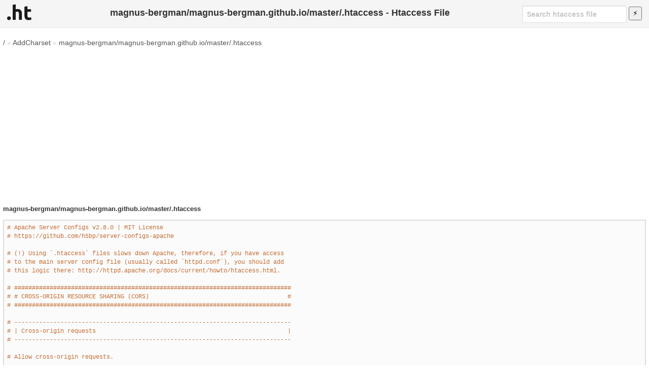

--- FILE ---
content_type: text/html; charset=UTF-8
request_url: https://www.askapache.com/htaccess-file/htaccess/magnus-bergman-magnus-bergmangithubio-master-htaccess/
body_size: 17634
content:
<!DOCTYPE html>
<html lang="en">
<head prefix="og: http://ogp.me/ns# fb: http://ogp.me/ns/fb# object: http://ogp.me/ns/object# article: http://ogp.me/ns/article# profile: http://ogp.me/ns/profile#">
	<title>magnus-bergman/magnus-bergman.github.io/master/.htaccess - Htaccess File</title>
	<meta charset="utf-8">
	<meta name="viewport" content="width=device-width, initial-scale=1">
	<link rel="stylesheet" type="text/css" href="/htaccess-file/t/style-017689471.css">
	<link rel="apple-touch-icon" sizes="180x180" href="https://www.askapache.com/s/s.askapache.net/icons/apple-icon-180x180.png">
	<link rel="icon" type="image/png" sizes="192x192"  href="https://www.askapache.com/s/s.askapache.net/icons/android-icon-192x192.png">
	<link rel="icon" type="image/png" sizes="96x96" href="https://www.askapache.com/s/s.askapache.net/icons/favicon-96x96.png">
	<link rel="manifest" href="https://www.askapache.com/s/s.askapache.net/icons/manifest.json">
	<meta name="msapplication-TileImage" content="https://www.askapache.com/s/s.askapache.net/icons/ms-icon-144x144.png">
	<script async src="https://www.googletagmanager.com/gtag/js?id=G-G5WESYLJ9X"></script>
	<script>window.dataLayer=window.dataLayer||[];function gtag(){dataLayer.push(arguments)}gtag("js",new Date);gtag("config","G-G5WESYLJ9X")</script>
	<script async src="https://pagead2.googlesyndication.com/pagead/js/adsbygoogle.js?client=ca-pub-4356884677303281" crossorigin="anonymous"></script>
		<meta name='robots' content='index, follow, max-image-preview:large, max-snippet:-1, max-video-preview:-1' />

	<!-- This site is optimized with the Yoast SEO plugin v22.2 - https://yoast.com/wordpress/plugins/seo/ -->
	<link rel="canonical" href="https://www.askapache.com/htaccess-file/htaccess/magnus-bergman-magnus-bergmangithubio-master-htaccess/">
	<meta property="og:locale" content="en_US">
	<meta property="og:type" content="article">
	<meta property="og:title" content="magnus-bergman/magnus-bergman.github.io/master/.htaccess - Htaccess File">
	<meta property="og:url" content="https://www.askapache.com/htaccess-file/htaccess/magnus-bergman-magnus-bergmangithubio-master-htaccess/">
	<meta property="og:site_name" content="Htaccess File">
	<meta property="article:publisher" content="https://www.facebook.com/AskApache">
	<meta property="article:published_time" content="2017-04-21T02:00:03+00:00">
	<meta property="article:modified_time" content="2017-04-21T02:00:02+00:00">
	<meta property="og:image" content="https://www.askapache.com/s/u.askapache.com/htaccess-file/2017/04/magnus-bergman/magnus-bergmangithubio-htaccess.png">
	<meta property="og:image:width" content="600">
	<meta property="og:image:height" content="14668">
	<meta property="og:image:type" content="image/png">
	<meta name="author" content="htaccess">
	<meta name="twitter:card" content="summary_large_image">
	<meta name="twitter:creator" content="@htaccess">
	<meta name="twitter:site" content="@htaccess">
	<meta name="twitter:label1" content="Written by">
	<meta name="twitter:data1" content="htaccess">
	<meta name="twitter:label2" content="Est. reading time">
	<meta name="twitter:data2" content="16 minutes">
	<script type="application/ld+json" class="yoast-schema-graph">{"@context":"https://schema.org","@graph":[{"@type":"WebPage","@id":"https://www.askapache.com/htaccess-file/htaccess/magnus-bergman-magnus-bergmangithubio-master-htaccess/","url":"https://www.askapache.com/htaccess-file/htaccess/magnus-bergman-magnus-bergmangithubio-master-htaccess/","name":"magnus-bergman/magnus-bergman.github.io/master/.htaccess - Htaccess File","isPartOf":{"@id":"https://www.askapache.com/htaccess-file/#website"},"primaryImageOfPage":{"@id":"https://www.askapache.com/htaccess-file/htaccess/magnus-bergman-magnus-bergmangithubio-master-htaccess/#primaryimage"},"image":{"@id":"https://www.askapache.com/htaccess-file/htaccess/magnus-bergman-magnus-bergmangithubio-master-htaccess/#primaryimage"},"thumbnailUrl":"https://www.askapache.com/s/u.askapache.com/htaccess-file/2017/04/magnus-bergman/magnus-bergmangithubio-htaccess.png","datePublished":"2017-04-21T02:00:03+00:00","dateModified":"2017-04-21T02:00:02+00:00","author":{"@id":"https://www.askapache.com/htaccess-file/#/schema/person/f26be4851f7704628c2ea901e4ef94a8"},"breadcrumb":{"@id":"https://www.askapache.com/htaccess-file/htaccess/magnus-bergman-magnus-bergmangithubio-master-htaccess/#breadcrumb"},"inLanguage":"en-US","potentialAction":[{"@type":"ReadAction","target":["https://www.askapache.com/htaccess-file/htaccess/magnus-bergman-magnus-bergmangithubio-master-htaccess/"]}]},{"@type":"ImageObject","inLanguage":"en-US","@id":"https://www.askapache.com/htaccess-file/htaccess/magnus-bergman-magnus-bergmangithubio-master-htaccess/#primaryimage","url":"https://www.askapache.com/s/u.askapache.com/htaccess-file/2017/04/magnus-bergman/magnus-bergmangithubio-htaccess.png","contentUrl":"https://www.askapache.com/s/u.askapache.com/htaccess-file/2017/04/magnus-bergman/magnus-bergmangithubio-htaccess.png","width":600,"height":14668,"caption":"DEFLATE, HTTP_HOST, HTTPS, INCLUDES, ORIGIN, REQUEST_FILENAME, REQUEST_URI, SCRIPT_FILENAME, SERVER_ADDR, SERVER_PORT, TIME"},{"@type":"BreadcrumbList","@id":"https://www.askapache.com/htaccess-file/htaccess/magnus-bergman-magnus-bergmangithubio-master-htaccess/#breadcrumb","itemListElement":[{"@type":"ListItem","position":1,"name":"/","item":"https://www.askapache.com/htaccess-file/"},{"@type":"ListItem","position":2,"name":"AddCharset","item":"https://www.askapache.com/htaccess-file/directive/addcharset/"},{"@type":"ListItem","position":3,"name":"magnus-bergman/magnus-bergman.github.io/master/.htaccess"}]},{"@type":"WebSite","@id":"https://www.askapache.com/htaccess-file/#website","url":"https://www.askapache.com/htaccess-file/","name":"Htaccess File","description":"Htaccess","potentialAction":[{"@type":"SearchAction","target":{"@type":"EntryPoint","urlTemplate":"https://www.askapache.com/htaccess-file/?s={search_term_string}"},"query-input":"required name=search_term_string"}],"inLanguage":"en-US"},{"@type":"Person","@id":"https://www.askapache.com/htaccess-file/#/schema/person/f26be4851f7704628c2ea901e4ef94a8","name":"htaccess","sameAs":["https://www.askapache.com/htaccess-file/","https://twitter.com/htaccess"]}]}</script>
	<!-- / Yoast SEO plugin. -->


	<link rel='stylesheet' id='classic-theme-styles-css' href='https://www.askapache.com/htaccess-file/wp-includes/css/classic-themes.min.css?ver=6.4.3' type='text/css' media='all' />
</head>
<body class="post-template-default single single-post postid-65699 no-js">
<header id="HeadW">
	<nav>
		<ul>
			<li><a href="https://www.askapache.com/htaccess-file/" title="htaccess file Home"><img src="/htaccess-file/apple-touch-icon.png" width="48" height="48" alt="htaccess file" /></a></li>
		</ul>
	</nav>

	<div class="header-search" role="search">
	<form action="/htaccess-file/" data-unscoped-search-url="/htaccess-file/" method="get">
		<label>
			<input type="text" class="form-control header-search-input js-site-search-focus " data-hotkey="s" name="s" placeholder="Search htaccess file" aria-label="Search htaccess file" data-unscoped-placeholder="Search htaccess file" data-scoped-placeholder="Search" value="">
		</label>
		<input type="submit" id="searchSubmit" title="Search" value="&#9889;" />
	</form>
</div>



	<h1>magnus-bergman/magnus-bergman.github.io/master/.htaccess - Htaccess File</h1>
</header>
<div id="NW">
<main id="MW">

<nav id="breadcrumbs"><span><span><a href="https://www.askapache.com/htaccess-file/">/</a></span> » <span><a href="https://www.askapache.com/htaccess-file/directive/addcharset/">AddCharset</a></span> » <a rel="v:url" href="https://www.askapache.com/htaccess-file/htaccess/magnus-bergman-magnus-bergmangithubio-master-htaccess/" >magnus-bergman/magnus-bergman.github.io/master/.htaccess</a></nav><section id="CW">
<article property="schema:articleBody">
<h2>magnus-bergman/magnus-bergman.github.io/master/.htaccess</h2>
<pre class='prettyprint lang-config'># Apache Server Configs v2.8.0 | MIT License
# https://github.com/h5bp/server-configs-apache

# (!) Using `.htaccess` files slows down Apache, therefore, if you have access
# to the main server config file (usually called `httpd.conf`), you should add
# this logic there: http://httpd.apache.org/docs/current/howto/htaccess.html.

# ##############################################################################
# # CROSS-ORIGIN RESOURCE SHARING (CORS)                                       #
# ##############################################################################

# ------------------------------------------------------------------------------
# | Cross-origin requests                                                      |
# ------------------------------------------------------------------------------

# Allow cross-origin requests.

# http://enable-cors.org/
# http://www.w3.org/TR/cors/
# https://code.google.com/p/html5security/wiki/CrossOriginRequestSecurity

&lt;IfModule mod_headers.c&gt;
    Header set Access-Control-Allow-Origin "*"
&lt;/IfModule&gt;

# - - - - - - - - - - - - - - - - - - - - - - - - - - - - - - - - - - - - - - -

# By default allow cross-origin access to web fonts.

&lt;IfModule mod_headers.c&gt;
    &lt;FilesMatch ".(eot|otf|tt[cf]|woff2?)$"&gt;
        Header set Access-Control-Allow-Origin "*"
    &lt;/FilesMatch&gt;
&lt;/IfModule&gt;

# ------------------------------------------------------------------------------
# | Cross-origin resource timing                                               |
# ------------------------------------------------------------------------------

# Allow cross-origin access to the timing information for all resources.

# If a resource isn&#039;t served with a `Timing-Allow-Origin` header that would
# allow its timing information to be shared with the current document, some of
# the attributes of the `PerformanceResourceTiming` object will be set to zero.

# http://www.w3.org/TR/resource-timing/

# &lt;IfModule mod_headers.c&gt;
#     Header set Timing-Allow-Origin: "*"
# &lt;/IfModule&gt;

# ------------------------------------------------------------------------------
# | CORS-enabled images                                                        |
# ------------------------------------------------------------------------------

# Send the CORS header for images when browsers request it.

# https://developer.mozilla.org/en-US/docs/Web/HTML/CORS_enabled_image
# http://blog.chromium.org/2011/07/using-cross-domain-images-in-webgl-and.html
# http://hacks.mozilla.org/2011/11/using-cors-to-load-webgl-textures-from-cross-domain-images/

&lt;IfModule mod_setenvif.c&gt;
    &lt;IfModule mod_headers.c&gt;
        &lt;FilesMatch ".(cur|gif|ico|jpe?g|png|svgz?|webp)$"&gt;
            SetEnvIf Origin ":" IS_CORS
            Header set Access-Control-Allow-Origin "*" env=IS_CORS
        &lt;/FilesMatch&gt;
    &lt;/IfModule&gt;
&lt;/IfModule&gt;

# ##############################################################################
# # ERRORS                                                                     #
# ##############################################################################

# ------------------------------------------------------------------------------
# | 404 error prevention                                                       |
# ------------------------------------------------------------------------------

# Disable the pattern matching based on filenames.

# This setting prevents Apache from returning a 404 error as the result
# of a rewrite when the directory with the same name does not exist.

# http://httpd.apache.org/docs/current/content-negotiation.html#multiviews
# http://www.webmasterworld.com/apache/3808792.htm

Options -MultiViews

# ------------------------------------------------------------------------------
# | Custom error messages / pages                                              |
# ------------------------------------------------------------------------------

# Customize what Apache returns to the client in case of an error.
# http://httpd.apache.org/docs/current/mod/core.html#errordocument

ErrorDocument 404 /404.html

# ##############################################################################
# # INTERNET EXPLORER                                                          #
# ##############################################################################

# ------------------------------------------------------------------------------
# | Better website experience                                                  |
# ------------------------------------------------------------------------------

# Force Internet Explorer to render pages in the highest available
# mode in the various cases when it may not.
# https://hsivonen.fi/doctype/#ie8

&lt;IfModule mod_headers.c&gt;
    Header set X-UA-Compatible "IE=edge"
    # `mod_headers` cannot match based on the content-type, however, this header
    # should be send only for HTML documents and not for the other resources
    &lt;FilesMatch ".(appcache|atom|crx|css|cur|eot|f4[abpv]|flv|geojson|gif|htc|ico|jpe?g|js|json(ld)?|m4[av]|manifest|map|mp4|oex|og[agv]|opus|otf|pdf|png|rdf|rss|safariextz|svgz?|swf|topojson|tt[cf]|txt|vcf|vtt|webapp|web[mp]|woff2?|xml|xpi)$"&gt;
        Header unset X-UA-Compatible
    &lt;/FilesMatch&gt;
&lt;/IfModule&gt;

# ------------------------------------------------------------------------------
# | Cookie setting from iframes                                                |
# ------------------------------------------------------------------------------

# Allow cookies to be set from iframes in Internet Explorer.

# http://msdn.microsoft.com/en-us/library/ms537343.aspx
# http://www.w3.org/TR/2000/CR-P3P-20001215/

# &lt;IfModule mod_headers.c&gt;
#     Header set P3P "policyref="/w3c/p3p.xml", CP="IDC DSP COR ADM DEVi TAIi PSA PSD IVAi IVDi CONi HIS OUR IND CNT""
# &lt;/IfModule&gt;

# ##############################################################################
# # MEDIA TYPES AND CHARACTER ENCODINGS                                        #
# ##############################################################################

# ------------------------------------------------------------------------------
# | Media types                                                                |
# ------------------------------------------------------------------------------

# Serve resources with the proper media types (formerly known as MIME types).
# http://www.iana.org/assignments/media-types/media-types.xhtml

&lt;IfModule mod_mime.c&gt;

  # Audio
    AddType audio/mp4                                   f4a f4b m4a
    AddType audio/ogg                                   oga ogg opus

  # Data interchange
    AddType application/json                            json map topojson
    AddType application/ld+json                         jsonld
    AddType application/vnd.geo+json                    geojson

  # JavaScript
    # Normalize to standard type.
    # http://tools.ietf.org/html/rfc4329#section-7.2
    AddType application/javascript                      js

  # Manifest files

    # If you are providing a web application manifest file (see the
    # specification: http://w3c.github.io/manifest/), it is recommended
    # that you serve it with the `application/manifest+json` media type.
    #
    # Because the web application manifest file doesn&#039;t have its own
    # unique file extension, you can set its media type either by matching:
    #
    # 1) the exact location of the file (this can be done using a directive
    #    such as `&lt;Location&gt;`, but it will NOT work in the `.htaccess` file,
    #    so you will have to do it in the main server configuration file or
    #    inside of a `&lt;VirtualHost&gt;` container)
    #
    #    e.g.:
    #
    #       &lt;Location "/.well-known/manifest.json"&gt;
    #           AddType application/manifest+json               json
    #       &lt;/Location&gt;
    #
    # 2) the filename (this can be problematic as you will need to ensure
    #    that you don&#039;t have any other file with the same name as the one
    #    you gave to your web application manifest file)
    #
    #    e.g.:
    #
    #       &lt;Files "manifest.json"&gt;
    #           AddType application/manifest+json               json
    #       &lt;/Files&gt;

    AddType application/x-web-app-manifest+json         webapp
    AddType text/cache-manifest                         appcache manifest

  # Video
    AddType video/mp4                                   f4v f4p m4v mp4
    AddType video/ogg                                   ogv
    AddType video/webm                                  webm
    AddType video/x-flv                                 flv

  # Web fonts
    AddType application/font-woff                       woff
    AddType application/font-woff2                      woff2
    AddType application/vnd.ms-fontobject               eot

    # Browsers usually ignore the font media types and simply sniff
    # the bytes to figure out the font type.
    # http://mimesniff.spec.whatwg.org/#matching-a-font-type-pattern

    # Chrome however, shows a warning if any other media types are used
    # for the following two font types.

    AddType application/x-font-ttf                      ttc ttf
    AddType font/opentype                               otf

    AddType image/svg+xml                               svg svgz

  # Other
    AddType application/octet-stream                    safariextz
    AddType application/x-chrome-extension              crx
    AddType application/x-opera-extension               oex
    AddType application/x-xpinstall                     xpi
    AddType application/xml                             atom rdf rss xml
    AddType image/webp                                  webp
    AddType image/x-icon                                cur ico
    AddType text/vtt                                    vtt
    AddType text/x-component                            htc
    AddType text/x-vcard                                vcf

&lt;/IfModule&gt;

# ------------------------------------------------------------------------------
# | Character encodings                                                        |
# ------------------------------------------------------------------------------

# Set `UTF-8` as the character encoding for all resources served with
# the media type of `text/html` or `text/plain`.
AddDefaultCharset utf-8

# Set `UTF-8` as the character encoding for other certain resources.
&lt;IfModule mod_mime.c&gt;
    AddCharset utf-8 .atom 
                     .css 
                     .geojson 
                     .js 
                     .json 
                     .jsonld 
                     .rdf 
                     .rss 
                     .topojson 
                     .vtt 
                     .webapp 
                     .xml
&lt;/IfModule&gt;

# ##############################################################################
# # URL REWRITES                                                               #
# ##############################################################################

# ------------------------------------------------------------------------------
# | Rewrite engine                                                             |
# ------------------------------------------------------------------------------

# (1) Turn on the rewrite engine
#     (this is necessary in order for the `RewriteRule` directives to work).
#     http://httpd.apache.org/docs/current/mod/mod_rewrite.html#RewriteEngine
#
# (2) Enable the `FollowSymLinks` option if it isn&#039;t already.
#     http://httpd.apache.org/docs/current/mod/core.html#options
#
# (3) If your web host doesn&#039;t allow the `FollowSymlinks` option, you may
#     need to comment it out and use `Options +SymLinksIfOwnerMatch`, but
#     be aware of the performance impact.
#     http://httpd.apache.org/docs/current/misc/perf-tuning.html#symlinks
#
# (4) Some cloud hosting services will also require `RewriteBase` to be set.
#     http://www.rackspace.com/knowledge_center/frequently-asked-question/why-is-modrewrite-not-working-on-my-site
#
# (5) Depending on how your server is set up, you may need to use the
#     `RewriteOptions` directive to enable some options for the rewrite engine.
#     http://httpd.apache.org/docs/current/mod/mod_rewrite.html#rewriteoptions

&lt;IfModule mod_rewrite.c&gt;

    # (1)
    RewriteEngine On

    # (2)
    Options +FollowSymlinks

    # (3)
    # Options +SymLinksIfOwnerMatch

    # (4)
    # RewriteBase /

    # (5)
    # RewriteOptions &lt;options&gt;

&lt;/IfModule&gt;

# ------------------------------------------------------------------------------
# | Suppressing / Forcing the `www.` at the beginning of URLs                  |
# ------------------------------------------------------------------------------

# The same content should never be available under two different URLs,
# especially not with and without `www.` at the beginning. This can cause
# SEO problems (duplicate content), and therefore, you should choose one
# of the alternatives and redirect the other one.

# By default `Option 1` (no `www.`) is activated.
# http://no-www.org/faq.php?q=class_b

# If you would prefer to use `Option 2`, just comment out all the lines
# from `Option 1` and uncomment the ones from `Option 2`.

# IMPORTANT: NEVER USE BOTH RULES AT THE SAME TIME!

# - - - - - - - - - - - - - - - - - - - - - - - - - - - - - - - - - - - - - - -

# Option 1: rewrite www.example.com → example.com

&lt;IfModule mod_rewrite.c&gt;
    RewriteCond %{HTTPS} !=on
    RewriteCond %{HTTP_HOST} ^www.(.+)$ [NC]
    RewriteRule ^ http://%1%{REQUEST_URI} [R=301,L]
&lt;/IfModule&gt;

# - - - - - - - - - - - - - - - - - - - - - - - - - - - - - - - - - - - - - - -

# Option 2: rewrite example.com → www.example.com

# Be aware that the following might not be a good idea if you use "real"
# subdomains for certain parts of your website.

# &lt;IfModule mod_rewrite.c&gt;
#     RewriteCond %{HTTPS} !=on
#     RewriteCond %{HTTP_HOST} !^www. [NC]
#     RewriteCond %{SERVER_ADDR} !=127.0.0.1
#     RewriteCond %{SERVER_ADDR} !=::1
#     RewriteRule ^ http://www.%{HTTP_HOST}%{REQUEST_URI} [R=301,L]
# &lt;/IfModule&gt;

# ##############################################################################
# # SECURITY                                                                   #
# ##############################################################################

# ------------------------------------------------------------------------------
# | Clickjacking                                                               |
# ------------------------------------------------------------------------------

# Protect website against clickjacking.

# The example below sends the `X-Frame-Options` response header with the value
# `DENY`, informing browsers not to display the web page content in any frame.

# This might not be the best setting for everyone. You should read about the
# other two possible values for `X-Frame-Options`: `SAMEORIGIN` &amp; `ALLOW-FROM`.
# http://tools.ietf.org/html/rfc7034#section-2.1

# Keep in mind that while you could send the `X-Frame-Options` header for all
# of your site’s pages, this has the potential downside that it forbids even
# non-malicious framing of your content (e.g.: when users visit your site using
# a Google Image Search results page).

# Nonetheless, you should ensure that you send the `X-Frame-Options` header for
# all pages that allow a user to make a state changing operation (e.g: pages
# that contain one-click purchase links, checkout or bank-transfer confirmation
# pages, pages that make permanent configuration changes, etc.).

# Sending the `X-Frame-Options` header can also protect your website against
# more than just clickjacking attacks: https://cure53.de/xfo-clickjacking.pdf.

# http://tools.ietf.org/html/rfc7034
# http://blogs.msdn.com/b/ieinternals/archive/2010/03/30/combating-clickjacking-with-x-frame-options.aspx
# https://www.owasp.org/index.php/Clickjacking

# &lt;IfModule mod_headers.c&gt;
#     Header set X-Frame-Options "DENY"
#     &lt;FilesMatch ".(appcache|atom|crx|css|cur|eot|f4[abpv]|flv|geojson|gif|htc|ico|jpe?g|js|json(ld)?|m4[av]|manifest|map|mp4|oex|og[agv]|opus|otf|pdf|png|rdf|rss|safariextz|svgz?|swf|topojson|tt[cf]|txt|vcf|vtt|webapp|web[mp]|woff2?|xml|xpi)$"&gt;
#         Header unset X-Frame-Options
#     &lt;/FilesMatch&gt;
# &lt;/IfModule&gt;

# ------------------------------------------------------------------------------
# | Content Security Policy (CSP)                                              |
# ------------------------------------------------------------------------------

# Mitigate the risk of cross-site scripting and other content-injection attacks.

# This can be done by setting a `Content Security Policy` which whitelists
# trusted sources of content for your website.

# The example header below allows ONLY scripts that are loaded from the current
# site&#039;s origin (no inline scripts, no CDN, etc). This almost certainly won&#039;t
# work as-is for your site!

# For more details on how to craft a reasonable policy for your site, read:
# http://www.html5rocks.com/en/tutorials/security/content-security-policy/ (or
# the specification: http://www.w3.org/TR/CSP11/). Also, to make things easier,
# you can use an online CSP header generator such as: http://cspisawesome.com/.

# &lt;IfModule mod_headers.c&gt;
#     Header set Content-Security-Policy "script-src &#039;self&#039;; object-src &#039;self&#039;"
#     &lt;FilesMatch ".(appcache|atom|crx|css|cur|eot|f4[abpv]|flv|geojson|gif|htc|ico|jpe?g|js|json(ld)?|m4[av]|manifest|map|mp4|oex|og[agv]|opus|otf|pdf|png|rdf|rss|safariextz|svgz?|swf|topojson|tt[cf]|txt|vcf|vtt|webapp|web[mp]|woff2?|xml|xpi)$"&gt;
#         Header unset Content-Security-Policy
#     &lt;/FilesMatch&gt;
# &lt;/IfModule&gt;

# ------------------------------------------------------------------------------
# | File access                                                                |
# ------------------------------------------------------------------------------

# Block access to directories without a default document.

# You should leave the following uncommented, as you shouldn&#039;t allow anyone to
# surf through every directory on your server (which may includes rather private
# places such as the CMS&#039;s directories).

&lt;IfModule mod_autoindex.c&gt;
    Options -Indexes
&lt;/IfModule&gt;

# - - - - - - - - - - - - - - - - - - - - - - - - - - - - - - - - - - - - - - -

# Block access to all hidden files and directories with the exception of the
# visible content from within the `/.well-known/` hidden directory.

# These types of files usually contain user preferences or the preserved state
# of an utility, and can include rather private places like, for example, the
# `.git` or `.svn` directories.

# The `/.well-known/` directory represents the standard (RFC 5785) path prefix
# for "well-known locations" (e.g.: `/.well-known/manifest.json`,
# `/.well-known/keybase.txt`), and therefore, access to its visible content
# should not be blocked.

# https://www.mnot.net/blog/2010/04/07/well-known
# http://tools.ietf.org/html/rfc5785

&lt;IfModule mod_rewrite.c&gt;
    RewriteCond %{REQUEST_URI} "!(^|/).well-known/([^./]+./?)+$" [NC]
    RewriteCond %{SCRIPT_FILENAME} -d [OR]
    RewriteCond %{SCRIPT_FILENAME} -f
    RewriteRule "(^|/)." - [F]
&lt;/IfModule&gt;

# - - - - - - - - - - - - - - - - - - - - - - - - - - - - - - - - - - - - - - -

# Block access to files that can expose sensitive information.

# By default, block access to backup and source files that may be left by some
# text editors and can pose a security risk when anyone has access to them.
# http://feross.org/cmsploit/

# IMPORTANT: Update the `&lt;FilesMatch&gt;` regular expression from below to include
# any files that might end up on your production server and can expose sensitive
# information about your website. These files may include: configuration files,
# files that contain metadata about the project (e.g.: project dependencies),
# build scripts, etc..

&lt;FilesMatch "(^#.*#|.(bak|conf|dist|fla|in[ci]|log|psd|sh|sql|sw[op])|~)$"&gt;

    # Apache &lt; 2.3
    &lt;IfModule !mod_authz_core.c&gt;
        Order allow,deny
        Deny from all
        Satisfy All
    &lt;/IfModule&gt;

    # Apache ≥ 2.3
    &lt;IfModule mod_authz_core.c&gt;
        Require all denied
    &lt;/IfModule&gt;

&lt;/FilesMatch&gt;

# ------------------------------------------------------------------------------
# | Reducing MIME type security risks                                          |
# ------------------------------------------------------------------------------

# Prevent some browsers from MIME-sniffing the response.

# This reduces exposure to drive-by download attacks and cross-origin data
# leaks, and should be left uncommented, especially if the web server is
# serving user-uploaded content or content that could potentially be treated
# as executable by the browser.

# http://www.slideshare.net/hasegawayosuke/owasp-hasegawa
# http://blogs.msdn.com/b/ie/archive/2008/07/02/ie8-security-part-v-comprehensive-protection.aspx
# http://msdn.microsoft.com/en-us/library/ie/gg622941.aspx
# http://mimesniff.spec.whatwg.org/

&lt;IfModule mod_headers.c&gt;
    Header set X-Content-Type-Options "nosniff"
&lt;/IfModule&gt;

# ------------------------------------------------------------------------------
# | Reflected Cross-Site Scripting (XSS) attacks                               |
# ------------------------------------------------------------------------------

# (1) Try to re-enable the Cross-Site Scripting (XSS) filter built into the
#     most recent web browsers.
#
#     The filter is usually enabled by default, but in some cases it may be
#     disabled by the user. However, in Internet Explorer for example, it can
#     be re-enabled just by sending the `X-XSS-Protection` header with the
#     value of `1`.
#
# (2) Prevent web browsers from rendering the web page if a potential reflected
#     (a.k.a non-persistent) XSS attack is detected by the filter.
#
#     By default, if the filter is enabled and browsers detect a reflected
#     XSS attack, they will attempt to block the attack by making the smallest
#     possible modifications to the returned web page.
#
#     Unfortunately, in some browsers (e.g.: Internet Explorer), this default
#     behavior may allow the XSS filter to be exploited, thereby, it&#039;s better
#     to tell browsers to prevent the rendering of the page altogether, instead
#     of attempting to modify it.
#
#     http://hackademix.net/2009/11/21/ies-xss-filter-creates-xss-vulnerabilities
#
# IMPORTANT: Do not rely on the XSS filter to prevent XSS attacks! Ensure that
# you are taking all possible measures to prevent XSS attacks, the most obvious
# being: validating and sanitizing your site&#039;s inputs.
#
# http://blogs.msdn.com/b/ie/archive/2008/07/02/ie8-security-part-iv-the-xss-filter.aspx
# http://blogs.msdn.com/b/ieinternals/archive/2011/01/31/controlling-the-internet-explorer-xss-filter-with-the-x-xss-protection-http-header.aspx
# https://www.owasp.org/index.php/Cross-site_Scripting_%28XSS%29

# &lt;IfModule mod_headers.c&gt;
#     #                           (1)    (2)
#     Header set X-XSS-Protection "1; mode=block"
#     &lt;FilesMatch ".(appcache|atom|crx|css|cur|eot|f4[abpv]|flv|geojson|gif|htc|ico|jpe?g|js|json(ld)?|m4[av]|manifest|map|mp4|oex|og[agv]|opus|otf|pdf|png|rdf|rss|safariextz|svgz?|swf|topojson|tt[cf]|txt|vcf|vtt|webapp|web[mp]|woff2?|xml|xpi)$"&gt;
#         Header unset X-XSS-Protection
#     &lt;/FilesMatch&gt;
# &lt;/IfModule&gt;

# ------------------------------------------------------------------------------
# | Secure Sockets Layer (SSL)                                                 |
# ------------------------------------------------------------------------------

# Rewrite secure requests properly in order to prevent SSL certificate warnings.
# E.g.: prevent `https://www.example.com` when your certificate only allows
# `https://secure.example.com`.

# &lt;IfModule mod_rewrite.c&gt;
#     RewriteCond %{SERVER_PORT} !^443
#     RewriteRule ^ https://example-domain-please-change-me.com%{REQUEST_URI} [R=301,L]
# &lt;/IfModule&gt;

# ------------------------------------------------------------------------------
# | HTTP Strict Transport Security (HSTS)                                      |
# ------------------------------------------------------------------------------

# Force client-side SSL redirection.

# If a user types `example.com` in his browser, the above rule will redirect
# him to the secure version of the site. That still leaves a window of
# opportunity (the initial HTTP connection) for an attacker to downgrade or
# redirect the request.

# The following header ensures that browser will ONLY connect to your server
# via HTTPS, regardless of what the users type in the address bar.

# IMPORTANT: Remove the `includeSubDomains` optional directive if the subdomains
# are not using HTTPS.

# http://tools.ietf.org/html/draft-ietf-websec-strict-transport-sec-14#section-6.1
# http://www.html5rocks.com/en/tutorials/security/transport-layer-security/
# http://blogs.msdn.com/b/ieinternals/archive/2014/08/18/hsts-strict-transport-security-attacks-mitigations-deployment-https.aspx

# &lt;IfModule mod_headers.c&gt;
#     Header set Strict-Transport-Security "max-age=16070400; includeSubDomains"
# &lt;/IfModule&gt;

# ------------------------------------------------------------------------------
# | Server software information                                                |
# ------------------------------------------------------------------------------

# Avoid displaying the exact Apache version number, the description of the
# generic OS-type and the information about Apache&#039;s compiled-in modules.

# IMPORTANT: The `ServerTokens` directive will not work in the `.htaccess` file,
# so you will need to add the following in the main server configuration file.

# ServerTokens Prod

# ##############################################################################
# # WEB PERFORMANCE                                                            #
# ##############################################################################

# ------------------------------------------------------------------------------
# | Compression                                                                |
# ------------------------------------------------------------------------------

&lt;IfModule mod_deflate.c&gt;

    # Force compression for mangled headers.
    # https://developer.yahoo.com/blogs/ydn/pushing-beyond-gzipping-25601.html

    &lt;IfModule mod_setenvif.c&gt;
        &lt;IfModule mod_headers.c&gt;
            SetEnvIfNoCase ^(Accept-EncodXng|X-cept-Encoding|X{15}|~{15}|-{15})$ ^((gzip|deflate)s*,?s*)+|[X~-]{4,13}$ HAVE_Accept-Encoding
            RequestHeader append Accept-Encoding "gzip,deflate" env=HAVE_Accept-Encoding
        &lt;/IfModule&gt;
    &lt;/IfModule&gt;

    # - - - - - - - - - - - - - - - - - - - - - - - - - - - - - - - - - - - - -

    # Map certain file types to the specified encoding type in order to
    # make Apache serve them with the appropriate `Content-Encoding` HTTP
    # response header (this will NOT make Apache compress them!).

    # If the following file types wouldn&#039;t be served without the appropriate
    # `Content-Enable` HTTP response header, client applications (e.g.:
    # browsers) wouldn&#039;t know that they first need to uncompress the response,
    # and thus, wouldn&#039;t be able to understand the content.

    # http://httpd.apache.org/docs/current/mod/mod_mime.html#addencoding

    &lt;IfModule mod_mime.c&gt;
        AddEncoding gzip              svgz
    &lt;/IfModule&gt;

    # - - - - - - - - - - - - - - - - - - - - - - - - - - - - - - - - - - - - -

    # Compress all output labeled with one of the following media types.

    # IMPORTANT: For Apache versions below 2.3.7 you don&#039;t need to enable
    # `mod_filter` and can remove the `&lt;IfModule mod_filter.c&gt;` &amp; `&lt;/IfModule&gt;`
    # lines as `AddOutputFilterByType` is still in the core directives.

    &lt;IfModule mod_filter.c&gt;
        AddOutputFilterByType DEFLATE "application/atom+xml" 
                                      "application/javascript" 
                                      "application/json" 
                                      "application/ld+json" 
                                      "application/manifest+json" 
                                      "application/rdf+xml" 
                                      "application/rss+xml" 
                                      "application/schema+json" 
                                      "application/vnd.geo+json" 
                                      "application/vnd.ms-fontobject" 
                                      "application/x-font-ttf" 
                                      "application/x-web-app-manifest+json" 
                                      "application/xhtml+xml" 
                                      "application/xml" 
                                      "font/opentype" 
                                      "image/svg+xml" 
                                      "image/x-icon" 
                                      "text/cache-manifest" 
                                      "text/css" 
                                      "text/html" 
                                      "text/javascript" 
                                      "text/plain" 
                                      "text/vtt" 
                                      "text/x-component" 
                                      "text/xml"
    &lt;/IfModule&gt;

&lt;/IfModule&gt;

# ------------------------------------------------------------------------------
# | Content transformation                                                     |
# ------------------------------------------------------------------------------

# Prevent mobile network providers from modifying the website&#039;s content.
# http://www.w3.org/Protocols/rfc2616/rfc2616-sec14.html#sec14.9.5.

# &lt;IfModule mod_headers.c&gt;
#     Header merge Cache-Control "no-transform"
# &lt;/IfModule&gt;

# ------------------------------------------------------------------------------
# | ETags                                                                      |
# ------------------------------------------------------------------------------

# Remove `ETags` as resources are sent with far-future expires headers.
# https://developer.yahoo.com/performance/rules.html#etags

# `FileETag None` doesn&#039;t work in all cases.
&lt;IfModule mod_headers.c&gt;
    Header unset ETag
&lt;/IfModule&gt;

FileETag None

# ------------------------------------------------------------------------------
# | Expires headers                                                            |
# ------------------------------------------------------------------------------

# Serve resources with far-future expires headers.

# IMPORTANT: If you don&#039;t control versioning with filename-based cache
# busting, consider lowering the cache times to something like one week.

&lt;IfModule mod_expires.c&gt;

    ExpiresActive on
    ExpiresDefault                                      "access plus 1 month"

  # CSS
    ExpiresByType text/css                              "access plus 1 year"

  # Data interchange
    ExpiresByType application/json                      "access plus 0 seconds"
    ExpiresByType application/ld+json                   "access plus 0 seconds"
    ExpiresByType application/schema+json               "access plus 0 seconds"
    ExpiresByType application/vnd.geo+json              "access plus 0 seconds"
    ExpiresByType application/xml                       "access plus 0 seconds"
    ExpiresByType text/xml                              "access plus 0 seconds"

  # Favicon (cannot be renamed!) and cursor images
    ExpiresByType image/x-icon                          "access plus 1 week"

  # HTML components (HTCs)
    ExpiresByType text/x-component                      "access plus 1 month"

  # HTML
    ExpiresByType text/html                             "access plus 0 seconds"

  # JavaScript
    ExpiresByType application/javascript                "access plus 1 year"
    ExpiresByType text/javascript                       "access plus 1 year"

  # Manifest files
    ExpiresByType application/manifest+json             "access plus 1 year"
    ExpiresByType application/x-web-app-manifest+json   "access plus 0 seconds"
    ExpiresByType text/cache-manifest                   "access plus 0 seconds"

  # Media
    ExpiresByType audio/ogg                             "access plus 1 month"
    ExpiresByType image/gif                             "access plus 1 month"
    ExpiresByType image/jpeg                            "access plus 1 month"
    ExpiresByType image/png                             "access plus 1 month"
    ExpiresByType video/mp4                             "access plus 1 month"
    ExpiresByType video/ogg                             "access plus 1 month"
    ExpiresByType video/webm                            "access plus 1 month"

  # Web feeds
    ExpiresByType application/atom+xml                  "access plus 1 hour"
    ExpiresByType application/rdf+xml                   "access plus 1 hour"
    ExpiresByType application/rss+xml                   "access plus 1 hour"

  # Web fonts
    ExpiresByType application/font-woff                 "access plus 1 month"
    ExpiresByType application/font-woff2                "access plus 1 month"
    ExpiresByType application/vnd.ms-fontobject         "access plus 1 month"
    ExpiresByType application/x-font-ttf                "access plus 1 month"
    ExpiresByType font/opentype                         "access plus 1 month"
    ExpiresByType image/svg+xml                         "access plus 1 month"

&lt;/IfModule&gt;

# ------------------------------------------------------------------------------
# | Filename-based cache busting                                               |
# ------------------------------------------------------------------------------

# If you&#039;re not using a build process to manage your filename version revving,
# you might want to consider enabling the following directives to route all
# requests such as `/css/style.12345.css` to `/css/style.css`.

# To understand why this is important and a better idea than `*.css?v231`, read:
# http://www.stevesouders.com/blog/2008/08/23/revving-filenames-dont-use-querystring/

# &lt;IfModule mod_rewrite.c&gt;
#     RewriteCond %{REQUEST_FILENAME} !-f
#     RewriteRule ^(.+).(d+).(css|cur|gif|ico|jpe?g|js|png|svgz?|webp)$ $1.$3 [L]
# &lt;/IfModule&gt;

# ------------------------------------------------------------------------------
# | File concatenation                                                         |
# ------------------------------------------------------------------------------

# Allow concatenation from within specific files.

# e.g.:
#
#   If you have the following lines in a file called, for example,
#   `main.combined.js`:
#
#       &lt;!--#include file="js/jquery.js" --&gt;
#       &lt;!--#include file="js/jquery.timer.js" --&gt;
#
#   Apache will replace those lines with the content of the specified files.

# &lt;IfModule mod_include.c&gt;
#
#     &lt;FilesMatch ".combined.js$"&gt;
#         Options +Includes
#         AddOutputFilterByType INCLUDES application/javascript text/javascript
#         SetOutputFilter INCLUDES
#     &lt;/FilesMatch&gt;
#
#     &lt;FilesMatch ".combined.css$"&gt;
#         Options +Includes
#         AddOutputFilterByType INCLUDES text/css
#         SetOutputFilter INCLUDES
#     &lt;/FilesMatch&gt;
#
# &lt;/IfModule&gt;</pre>		<p style="margin-left:1em;"><a rel="nofollow" target="_blank" href="https://github.com/magnus-bergman/magnus-bergman.github.io/blob/master/.htaccess">On Github</a> <a rel="nofollow" target="_blank" title="See license information on github" href="https://github.com/magnus-bergman/magnus-bergman.github.io/blob/master/LICENSE.txt">License</a></p>
		<aside>
							<h2>Htaccess Directives</h2>
				<p class="pmeta"><var><a href="https://www.askapache.com/htaccess-file/directive/addcharset/" rel="tag">AddCharset</a></var> <var><a href="https://www.askapache.com/htaccess-file/directive/adddefaultcharset/" rel="tag">AddDefaultCharset</a></var> <var><a href="https://www.askapache.com/htaccess-file/directive/addencoding/" rel="tag">AddEncoding</a></var> <var><a href="https://www.askapache.com/htaccess-file/directive/addoutputfilterbytype/" rel="tag">AddOutputFilterByType</a></var> <var><a href="https://www.askapache.com/htaccess-file/directive/addtype/" rel="tag">AddType</a></var> <var><a href="https://www.askapache.com/htaccess-file/directive/allow/" rel="tag">Allow</a></var> <var><a href="https://www.askapache.com/htaccess-file/directive/deny/" rel="tag">Deny</a></var> <var><a href="https://www.askapache.com/htaccess-file/directive/errordocument/" rel="tag">ErrorDocument</a></var> <var><a href="https://www.askapache.com/htaccess-file/directive/expiresactive/" rel="tag">ExpiresActive</a></var> <var><a href="https://www.askapache.com/htaccess-file/directive/expiresbytype/" rel="tag">ExpiresByType</a></var> <var><a href="https://www.askapache.com/htaccess-file/directive/expiresdefault/" rel="tag">ExpiresDefault</a></var> <var><a href="https://www.askapache.com/htaccess-file/directive/fileetag/" rel="tag">FileETag</a></var> <var><a href="https://www.askapache.com/htaccess-file/directive/header/" rel="tag">Header</a></var> <var><a href="https://www.askapache.com/htaccess-file/directive/include/" rel="tag">Include</a></var> <var><a href="https://www.askapache.com/htaccess-file/directive/options/" rel="tag">Options</a></var> <var><a href="https://www.askapache.com/htaccess-file/directive/order/" rel="tag">Order</a></var> <var><a href="https://www.askapache.com/htaccess-file/directive/port/" rel="tag">Port</a></var> <var><a href="https://www.askapache.com/htaccess-file/directive/redirect/" rel="tag">Redirect</a></var> <var><a href="https://www.askapache.com/htaccess-file/directive/requestheader/" rel="tag">RequestHeader</a></var> <var><a href="https://www.askapache.com/htaccess-file/directive/require/" rel="tag">Require</a></var> <var><a href="https://www.askapache.com/htaccess-file/directive/rewritebase/" rel="tag">RewriteBase</a></var> <var><a href="https://www.askapache.com/htaccess-file/directive/rewritecond/" rel="tag">RewriteCond</a></var> <var><a href="https://www.askapache.com/htaccess-file/directive/rewriteengine/" rel="tag">RewriteEngine</a></var> <var><a href="https://www.askapache.com/htaccess-file/directive/rewriteoptions/" rel="tag">RewriteOptions</a></var> <var><a href="https://www.askapache.com/htaccess-file/directive/rewriterule/" rel="tag">RewriteRule</a></var> <var><a href="https://www.askapache.com/htaccess-file/directive/satisfy/" rel="tag">Satisfy</a></var> <var><a href="https://www.askapache.com/htaccess-file/directive/script/" rel="tag">Script</a></var> <var><a href="https://www.askapache.com/htaccess-file/directive/servertokens/" rel="tag">ServerTokens</a></var> <var><a href="https://www.askapache.com/htaccess-file/directive/setenvif/" rel="tag">SetEnvIf</a></var> <var><a href="https://www.askapache.com/htaccess-file/directive/setenvifnocase/" rel="tag">SetEnvIfNoCase</a></var> <var><a href="https://www.askapache.com/htaccess-file/directive/setoutputfilter/" rel="tag">SetOutputFilter</a></var> <var><a href="https://www.askapache.com/htaccess-file/directive/user/" rel="tag">User</a></var></p>
								<h2>Htaccess Variables</h2>
				<p class="pvars"><var><a href="https://www.askapache.com/htaccess-file/variable/deflate/" rel="tag">DEFLATE</a></var> <var><a href="https://www.askapache.com/htaccess-file/variable/http_host/" rel="tag">HTTP_HOST</a></var> <var><a href="https://www.askapache.com/htaccess-file/variable/https/" rel="tag">HTTPS</a></var> <var><a href="https://www.askapache.com/htaccess-file/variable/includes/" rel="tag">INCLUDES</a></var> <var><a href="https://www.askapache.com/htaccess-file/variable/origin/" rel="tag">ORIGIN</a></var> <var><a href="https://www.askapache.com/htaccess-file/variable/request_filename/" rel="tag">REQUEST_FILENAME</a></var> <var><a href="https://www.askapache.com/htaccess-file/variable/request_uri/" rel="tag">REQUEST_URI</a></var> <var><a href="https://www.askapache.com/htaccess-file/variable/script_filename/" rel="tag">SCRIPT_FILENAME</a></var> <var><a href="https://www.askapache.com/htaccess-file/variable/server_addr/" rel="tag">SERVER_ADDR</a></var> <var><a href="https://www.askapache.com/htaccess-file/variable/server_port/" rel="tag">SERVER_PORT</a></var> <var><a href="https://www.askapache.com/htaccess-file/variable/time/" rel="tag">TIME</a></var></p>
				
			<p><time class="op-published H" property="schema:datePublished" datetime="2017-04-20T22:00:02Z">20 Apr, 2017</time><time class="op-modified H" datetime="2017-04-20T22:00:02Z">20 Apr, 2017</time></p>
		</aside>

		<h2>Files</h2>
		<figure><a href="https://www.askapache.com/s/u.askapache.com/htaccess-file/2017/04/magnus-bergman/magnus-bergmangithubio-htaccess.pdf">Download PDF of Htaccess file</a></figure><figure><a href="https://www.askapache.com/s/u.askapache.com/htaccess-file/2017/04/magnus-bergman/magnus-bergmangithubio-htaccess.png"><img width="600" height="250" src="https://www.askapache.com/s/u.askapache.com/htaccess-file/2017/04/magnus-bergman/magnus-bergmangithubio-htaccess-600x250.png" class="attachment-medium size-medium wp-post-image" alt="DEFLATE, HTTP_HOST, HTTPS, INCLUDES, ORIGIN, REQUEST_FILENAME, REQUEST_URI, SCRIPT_FILENAME, SERVER_ADDR, SERVER_PORT, TIME" decoding="async" fetchpriority="high" /></a></figure><article class="comments">
	<h2>Comments</h2>
	<div id="disqus_thread"></div>
	<script>
	var disqus_title = "magnus-bergman\/magnus-bergman.github.io\/master\/.htaccess",
		disqus_url = 'https://www.askapache.com/htaccess-file/htaccess/magnus-bergman-magnus-bergmangithubio-master-htaccess/',
		disqus_identifier = '65699 https://www.askapache.com/htaccess-file/htaccess/magnus-bergman-magnus-bergmangithubio-master-htaccess/',
		disqus_skip_auth=false,
		disqus_container_id="disqus_thread",
		disqus_domain="disqus.com",
		disqus_shortname="htaccess-io",
		disqus_developer=0;
	</script>
</article>


</article>
</section><!--CW-->


<section id="SW">
<h2 class="H"><a id="apache" rel="bookmark nofollow" title="Sidebar Apache">Apache</a></h2>


	<ul>
		<li><a href="https://www.askapache.com/htaccess/" title=".Htaccess">Htaccess Tutorial</a></li>
		<li><a style="display:inline-block;" href="/aa/docs/current/mod/directives.html">Apache Directive Index</a></li>
		<li><a href="/aa/docs/current/mod/quickreference.html">Directive Reference</a></li>
		<li><a href="https://twitter.com/htaccess">twitter.com/htaccess</a></li>
	</ul>

	<aside class="directives">
		<h2>Htaccess Directives</h2>
		<ul class="filter-list small"> <li><a href="/htaccess-file/directive/rewriterule/">RewriteRule <span class="counter">20784</span></a></li><li><a href="/htaccess-file/directive/rewriteengine/">RewriteEngine <span class="counter">20742</span></a></li><li><a href="/htaccess-file/directive/rewritecond/">RewriteCond <span class="counter">19475</span></a></li><li><a href="/htaccess-file/directive/rewritebase/">RewriteBase <span class="counter">12743</span></a></li><li><a href="/htaccess-file/directive/options/">Options <span class="counter">9434</span></a></li><li><a href="/htaccess-file/directive/allow/">Allow <span class="counter">6623</span></a></li><li><a href="/htaccess-file/directive/deny/">Deny <span class="counter">6074</span></a></li><li><a href="/htaccess-file/directive/header/">Header <span class="counter">5886</span></a></li><li><a href="/htaccess-file/directive/order/">Order <span class="counter">5752</span></a></li><li><a href="/htaccess-file/directive/redirect/">Redirect <span class="counter">5340</span></a></li><li><a href="/htaccess-file/directive/errordocument/">ErrorDocument <span class="counter">5157</span></a></li><li><a href="/htaccess-file/directive/script/">Script <span class="counter">4919</span></a></li><li><a href="/htaccess-file/directive/expiresactive/">ExpiresActive <span class="counter">4658</span></a></li><li><a href="/htaccess-file/directive/expiresdefault/">ExpiresDefault <span class="counter">4271</span></a></li><li><a href="/htaccess-file/directive/addtype/">AddType <span class="counter">3422</span></a></li><li><a href="/htaccess-file/directive/addoutputfilterbytype/">AddOutputFilterByType <span class="counter">3356</span></a></li><li><a href="/htaccess-file/directive/directoryindex/">DirectoryIndex <span class="counter">3343</span></a></li><li><a href="/htaccess-file/directive/expiresbytype/">ExpiresByType <span class="counter">3283</span></a></li><li><a href="/htaccess-file/directive/adddefaultcharset/">AddDefaultCharset <span class="counter">3265</span></a></li><li><a href="/htaccess-file/directive/php_value/">php_value <span class="counter">3097</span></a></li><li><a href="/htaccess-file/directive/require/">Require <span class="counter">2954</span></a></li><li><a href="/htaccess-file/directive/fileetag/">FileETag <span class="counter">2799</span></a></li><li><a href="/htaccess-file/directive/php_flag/">php_flag <span class="counter">2578</span></a></li><li><a href="/htaccess-file/directive/setenvifnocase/">SetEnvIfNoCase <span class="counter">2407</span></a></li><li><a href="/htaccess-file/directive/include/">Include <span class="counter">2274</span></a></li><li><a href="/htaccess-file/directive/addencoding/">AddEncoding <span class="counter">2242</span></a></li><li><a href="/htaccess-file/directive/user/">User <span class="counter">2189</span></a></li><li><a href="/htaccess-file/directive/setoutputfilter/">SetOutputFilter <span class="counter">2178</span></a></li><li><a href="/htaccess-file/directive/addcharset/">AddCharset <span class="counter">2132</span></a></li><li><a href="/htaccess-file/directive/requestheader/">RequestHeader <span class="counter">2070</span></a></li><li><a href="/htaccess-file/directive/setenvif/">SetEnvIf <span class="counter">2028</span></a></li><li><a href="/htaccess-file/directive/satisfy/">Satisfy <span class="counter">2002</span></a></li><li><a href="/htaccess-file/directive/servertokens/">ServerTokens <span class="counter">1641</span></a></li><li><a href="/htaccess-file/directive/browsermatch/">BrowserMatch <span class="counter">1562</span></a></li><li><a href="/htaccess-file/directive/redirectmatch/">RedirectMatch <span class="counter">1244</span></a></li><li><a href="/htaccess-file/directive/port/">Port <span class="counter">1189</span></a></li><li><a href="/htaccess-file/directive/setenv/">SetEnv <span class="counter">1086</span></a></li><li><a href="/htaccess-file/directive/virtualdocumentroot/">VirtualDocumentRoot <span class="counter">1036</span></a></li><li><a href="/htaccess-file/directive/indexignore/">IndexIgnore <span class="counter">810</span></a></li><li><a href="/htaccess-file/directive/addhandler/">AddHandler <span class="counter">729</span></a></li><li><a href="/htaccess-file/directive/authname/">AuthName <span class="counter">703</span></a></li><li><a href="/htaccess-file/directive/redirecttemp/">RedirectTemp <span class="counter">685</span></a></li><li><a href="/htaccess-file/directive/session/">Session <span class="counter">656</span></a></li><li><a href="/htaccess-file/directive/authtype/">AuthType <span class="counter">655</span></a></li><li><a href="/htaccess-file/directive/authuserfile/">AuthUserFile <span class="counter">642</span></a></li><li><a href="/htaccess-file/directive/serversignature/">ServerSignature <span class="counter">516</span></a></li><li><a href="/htaccess-file/directive/rewriteoptions/">RewriteOptions <span class="counter">454</span></a></li><li><a href="/htaccess-file/directive/filterchain/">FilterChain <span class="counter">371</span></a></li><li><a href="/htaccess-file/directive/filterprovider/">FilterProvider <span class="counter">371</span></a></li><li><a href="/htaccess-file/directive/filterprotocol/">FilterProtocol <span class="counter">371</span></a></li><li><a href="/htaccess-file/directive/filterdeclare/">FilterDeclare <span class="counter">371</span></a></li><li><a href="/htaccess-file/directive/allowoverride/">AllowOverride <span class="counter">359</span></a></li><li><a href="/htaccess-file/directive/authgroupfile/">AuthGroupFile <span class="counter">307</span></a></li><li><a href="/htaccess-file/directive/forcetype/">ForceType <span class="counter">296</span></a></li><li><a href="/htaccess-file/directive/addoutputfilter/">AddOutputFilter <span class="counter">207</span></a></li><li><a href="/htaccess-file/directive/sethandler/">SetHandler <span class="counter">200</span></a></li><li><a href="/htaccess-file/directive/alias/">Alias <span class="counter">142</span></a></li><li><a href="/htaccess-file/directive/action/">Action <span class="counter">133</span></a></li><li><a href="/htaccess-file/directive/group/">Group <span class="counter">129</span></a></li><li><a href="/htaccess-file/directive/define/">Define <span class="counter">80</span></a></li><li><a href="/htaccess-file/directive/removehandler/">RemoveHandler <span class="counter">79</span></a></li><li><a href="/htaccess-file/directive/anonymous/">Anonymous <span class="counter">79</span></a></li><li><a href="/htaccess-file/directive/indexoptions/">IndexOptions <span class="counter">72</span></a></li><li><a href="/htaccess-file/directive/fallbackresource/">FallbackResource <span class="counter">66</span></a></li><li><a href="/htaccess-file/directive/fancyindexing/">FancyIndexing <span class="counter">62</span></a></li><li><a href="/htaccess-file/directive/directoryslash/">DirectorySlash <span class="counter">58</span></a></li><li><a href="/htaccess-file/directive/defaultlanguage/">DefaultLanguage <span class="counter">58</span></a></li><li><a href="/htaccess-file/directive/keepalive/">KeepAlive <span class="counter">55</span></a></li><li><a href="/htaccess-file/directive/acceptpathinfo/">AcceptPathInfo <span class="counter">53</span></a></li><li><a href="/htaccess-file/directive/protocol/">Protocol <span class="counter">50</span></a></li><li><a href="/htaccess-file/directive/limitrequestbody/">LimitRequestBody <span class="counter">47</span></a></li><li><a href="/htaccess-file/directive/readmename/">ReadmeName <span class="counter">45</span></a></li><li><a href="/htaccess-file/directive/removetype/">RemoveType <span class="counter">39</span></a></li><li><a href="/htaccess-file/directive/timeout/">TimeOut <span class="counter">37</span></a></li><li><a href="/htaccess-file/directive/headername/">HeaderName <span class="counter">37</span></a></li><li><a href="/htaccess-file/directive/authbasicprovider/">AuthBasicProvider <span class="counter">28</span></a></li><li><a href="/htaccess-file/directive/addicon/">AddIcon <span class="counter">27</span></a></li><li><a href="/htaccess-file/directive/redirectpermanent/">RedirectPermanent <span class="counter">27</span></a></li><li><a href="/htaccess-file/directive/dav/">Dav <span class="counter">26</span></a></li><li><a href="/htaccess-file/directive/php_admin_value/">php_admin_value <span class="counter">26</span></a></li><li><a href="/htaccess-file/directive/adddescription/">AddDescription <span class="counter">25</span></a></li><li><a href="/htaccess-file/directive/servername/">ServerName <span class="counter">25</span></a></li><li><a href="/htaccess-file/directive/addlanguage/">AddLanguage <span class="counter">23</span></a></li><li><a href="/htaccess-file/directive/documentroot/">DocumentRoot <span class="counter">23</span></a></li><li><a href="/htaccess-file/directive/indexstylesheet/">IndexStyleSheet <span class="counter">19</span></a></li><li><a href="/htaccess-file/directive/defaulticon/">DefaultIcon <span class="counter">18</span></a></li><li><a href="/htaccess-file/directive/checkspelling/">CheckSpelling <span class="counter">17</span></a></li><li><a href="/htaccess-file/directive/indexorderdefault/">IndexOrderDefault <span class="counter">17</span></a></li><li><a href="/htaccess-file/directive/loadmodule/">LoadModule <span class="counter">12</span></a></li><li><a href="/htaccess-file/directive/deflatecompressionlevel/">DeflateCompressionLevel <span class="counter">12</span></a></li><li><a href="/htaccess-file/directive/charsetdefault/">CharsetDefault <span class="counter">11</span></a></li><li><a href="/htaccess-file/directive/xbithack/">XBitHack <span class="counter">11</span></a></li><li><a href="/htaccess-file/directive/charsetsourceenc/">CharsetSourceEnc <span class="counter">11</span></a></li><li><a href="/htaccess-file/directive/addiconbytype/">AddIconByType <span class="counter">10</span></a></li><li><a href="/htaccess-file/directive/languagepriority/">LanguagePriority <span class="counter">9</span></a></li><li><a href="/htaccess-file/directive/userdir/">UserDir <span class="counter">9</span></a></li><li><a href="/htaccess-file/directive/contentdigest/">ContentDigest <span class="counter">8</span></a></li><li><a href="/htaccess-file/directive/substitute/">Substitute <span class="counter">8</span></a></li><li><a href="/htaccess-file/directive/indexheadinsert/">IndexHeadInsert <span class="counter">8</span></a></li><li><a href="/htaccess-file/directive/defaulttype/">DefaultType <span class="counter">7</span></a></li><li><a href="/htaccess-file/directive/browsermatchnocase/">BrowserMatchNoCase <span class="counter">7</span></a></li><li><a href="/htaccess-file/directive/removecharset/">RemoveCharset <span class="counter">7</span></a></li><li><a href="/htaccess-file/directive/addiconbyencoding/">AddIconByEncoding <span class="counter">6</span></a></li><li><a href="/htaccess-file/directive/forcelanguagepriority/">ForceLanguagePriority <span class="counter">6</span></a></li><li><a href="/htaccess-file/directive/rewritemap/">RewriteMap <span class="counter">5</span></a></li><li><a href="/htaccess-file/directive/deflatefilternote/">DeflateFilterNote <span class="counter">5</span></a></li><li><a href="/htaccess-file/directive/unsetenv/">UnsetEnv <span class="counter">5</span></a></li><li><a href="/htaccess-file/directive/authdigestprovider/">AuthDigestProvider <span class="counter">5</span></a></li><li><a href="/htaccess-file/directive/authbasicauthoritative/">AuthBasicAuthoritative <span class="counter">5</span></a></li><li><a href="/htaccess-file/directive/proxypass/">ProxyPass <span class="counter">5</span></a></li><li><a href="/htaccess-file/directive/passenv/">PassEnv <span class="counter">4</span></a></li><li><a href="/htaccess-file/directive/scriptalias/">ScriptAlias <span class="counter">4</span></a></li><li><a href="/htaccess-file/directive/rewriteloglevel/">RewriteLogLevel <span class="counter">4</span></a></li><li><a href="/htaccess-file/directive/customlog/">CustomLog <span class="counter">4</span></a></li><li><a href="/htaccess-file/directive/logformat/">LogFormat <span class="counter">4</span></a></li><li><a href="/htaccess-file/directive/authldapurl/">AuthLDAPUrl <span class="counter">4</span></a></li><li><a href="/htaccess-file/directive/rewritelog/">RewriteLog <span class="counter">4</span></a></li><li><a href="/htaccess-file/directive/removeencoding/">RemoveEncoding <span class="counter">4</span></a></li><li><a href="/htaccess-file/directive/cachedisable/">CacheDisable <span class="counter">4</span></a></li><li><a href="/htaccess-file/directive/php_admin_flag/">php_admin_flag <span class="counter">3</span></a></li><li><a href="/htaccess-file/directive/checkcaseonly/">CheckCaseOnly <span class="counter">3</span></a></li><li><a href="/htaccess-file/directive/serveradmin/">ServerAdmin <span class="counter">3</span></a></li><li><a href="/htaccess-file/directive/authdigestfile/">AuthDigestFile <span class="counter">3</span></a></li><li><a href="/htaccess-file/directive/authzldapauthoritative/">AuthzLDAPAuthoritative <span class="counter">3</span></a></li><li><a href="/htaccess-file/directive/proxypassmatch/">ProxyPassMatch <span class="counter">2</span></a></li><li><a href="/htaccess-file/directive/removeoutputfilter/">RemoveOutputFilter <span class="counter">2</span></a></li><li><a href="/htaccess-file/directive/setinputfilter/">SetInputFilter <span class="counter">2</span></a></li><li><a href="/htaccess-file/directive/proxypassreverse/">ProxyPassReverse <span class="counter">2</span></a></li><li><a href="/htaccess-file/directive/multiviewsmatch/">MultiviewsMatch <span class="counter">2</span></a></li><li><a href="/htaccess-file/directive/luapackagepath/">LuaPackagePath <span class="counter">2</span></a></li><li><a href="/htaccess-file/directive/loglevel/">LogLevel <span class="counter">2</span></a></li><li><a href="/htaccess-file/directive/cookietracking/">CookieTracking <span class="counter">2</span></a></li><li><a href="/htaccess-file/directive/authdigestdomain/">AuthDigestDomain <span class="counter">2</span></a></li><li><a href="/htaccess-file/directive/accessfilename/">AccessFileName <span class="counter">2</span></a></li><li><a href="/htaccess-file/directive/enablesendfile/">EnableSendfile <span class="counter">2</span></a></li><li><a href="/htaccess-file/directive/allowencodedslashes/">AllowEncodedSlashes <span class="counter">2</span></a></li><li><a href="/htaccess-file/directive/authdbmuserfile/">AuthDBMUserFile <span class="counter">2</span></a></li><li><a href="/htaccess-file/directive/authdbmgroupfile/">AuthDBMGroupFile <span class="counter">2</span></a></li><li><a href="/htaccess-file/directive/serveralias/">ServerAlias <span class="counter">2</span></a></li><li><a href="/htaccess-file/directive/authzgroupfileauthoritative/">AuthzGroupFileAuthoritative <span class="counter">1</span></a></li><li><a href="/htaccess-file/directive/maxkeepaliverequests/">MaxKeepAliveRequests <span class="counter">1</span></a></li><li><a href="/htaccess-file/directive/mcacheminobjectsize/">MCacheMinObjectSize <span class="counter">1</span></a></li><li><a href="/htaccess-file/directive/proxyrequests/">ProxyRequests <span class="counter">1</span></a></li><li><a href="/htaccess-file/directive/mcachemaxobjectsize/">MCacheMaxObjectSize <span class="counter">1</span></a></li><li><a href="/htaccess-file/directive/mcachemaxobjectcount/">MCacheMaxObjectCount <span class="counter">1</span></a></li><li><a href="/htaccess-file/directive/mcachesize/">MCacheSize <span class="counter">1</span></a></li><li><a href="/htaccess-file/directive/authldapauthoritative/">AuthLDAPAuthoritative <span class="counter">1</span></a></li><li><a href="/htaccess-file/directive/anonymous_nouserid/">Anonymous_NoUserID <span class="counter">1</span></a></li><li><a href="/htaccess-file/directive/anonymous_logemail/">Anonymous_LogEmail <span class="counter">1</span></a></li><li><a href="/htaccess-file/directive/authdbmtype/">AuthDBMType <span class="counter">1</span></a></li><li><a href="/htaccess-file/directive/rlimitmem/">RLimitMEM <span class="counter">1</span></a></li><li><a href="/htaccess-file/directive/deflatebuffersize/">DeflateBufferSize <span class="counter">1</span></a></li><li><a href="/htaccess-file/directive/errorlog/">ErrorLog <span class="counter">1</span></a></li><li><a href="/htaccess-file/directive/limitrequestfields/">LimitRequestFields <span class="counter">1</span></a></li><li><a href="/htaccess-file/directive/limitrequestfieldsize/">LimitRequestFieldSize <span class="counter">1</span></a></li><li><a href="/htaccess-file/directive/cacheenable/">CacheEnable <span class="counter">1</span></a></li><li><a href="/htaccess-file/directive/limitrequestline/">LimitRequestLine <span class="counter">1</span></a></li><li><a href="/htaccess-file/directive/cachedefaultexpire/">CacheDefaultExpire <span class="counter">1</span></a></li><li><a href="/htaccess-file/directive/buffersize/">BufferSize <span class="counter">1</span></a></li><li><a href="/htaccess-file/directive/authncachetimeout/">AuthnCacheTimeout <span class="counter">1</span></a></li><li><a href="/htaccess-file/directive/authldapgroupattributeisdn/">AuthLDAPGroupAttributeIsDN <span class="counter">1</span></a></li><li><a href="/htaccess-file/directive/suexec/">SuEXEC <span class="counter">1</span></a></li><li><a href="/htaccess-file/directive/authldapgroupattribute/">AuthLDAPGroupAttribute <span class="counter">1</span></a></li><li><a href="/htaccess-file/directive/keepalivetimeout/">KeepAliveTimeout <span class="counter">1</span></a></li><li><a href="/htaccess-file/directive/deflatewindowsize/">DeflateWindowSize <span class="counter">1</span></a></li> </ul>	</aside>


	<aside class="variables">
		<h2>Htaccess Variables</h2>
		<ul class="filter-list small"> <li><a href="/htaccess-file/variable/request_filename/">REQUEST_FILENAME <span class="counter">17417</span></a></li><li><a href="/htaccess-file/variable/request_uri/">REQUEST_URI <span class="counter">7842</span></a></li><li><a href="/htaccess-file/variable/http_host/">HTTP_HOST <span class="counter">4781</span></a></li><li><a href="/htaccess-file/variable/deflate/">DEFLATE <span class="counter">3648</span></a></li><li><a href="/htaccess-file/variable/https/">HTTPS <span class="counter">3150</span></a></li><li><a href="/htaccess-file/variable/env/">ENV <span class="counter">2806</span></a></li><li><a href="/htaccess-file/variable/script_filename/">SCRIPT_FILENAME <span class="counter">1979</span></a></li><li><a href="/htaccess-file/variable/includes/">INCLUDES <span class="counter">1653</span></a></li><li><a href="/htaccess-file/variable/static/">static <span class="counter">1652</span></a></li><li><a href="/htaccess-file/variable/time/">TIME <span class="counter">1619</span></a></li><li><a href="/htaccess-file/variable/query_string/">QUERY_STRING <span class="counter">1477</span></a></li><li><a href="/htaccess-file/variable/no-gzip/">no-gzip <span class="counter">1440</span></a></li><li><a href="/htaccess-file/variable/server_port/">SERVER_PORT <span class="counter">1401</span></a></li><li><a href="/htaccess-file/variable/origin/">ORIGIN <span class="counter">1172</span></a></li><li><a href="/htaccess-file/variable/force-no-vary/">force-no-vary <span class="counter">1059</span></a></li><li><a href="/htaccess-file/variable/get/">GET <span class="counter">946</span></a></li><li><a href="/htaccess-file/variable/post/">POST <span class="counter">937</span></a></li><li><a href="/htaccess-file/variable/redirect_status/">REDIRECT_STATUS <span class="counter">860</span></a></li><li><a href="/htaccess-file/variable/http_user_agent/">HTTP_USER_AGENT <span class="counter">700</span></a></li><li><a href="/htaccess-file/variable/request_method/">REQUEST_METHOD <span class="counter">647</span></a></li><li><a href="/htaccess-file/variable/protossl/">protossl <span class="counter">611</span></a></li><li><a href="/htaccess-file/variable/server_addr/">SERVER_ADDR <span class="counter">556</span></a></li><li><a href="/htaccess-file/variable/the_request/">THE_REQUEST <span class="counter">551</span></a></li><li><a href="/htaccess-file/variable/document_root/">DOCUMENT_ROOT <span class="counter">522</span></a></li><li><a href="/htaccess-file/variable/put/">PUT <span class="counter">413</span></a></li><li><a href="/htaccess-file/variable/http_referer/">HTTP_REFERER <span class="counter">392</span></a></li><li><a href="/htaccess-file/variable/pragma/">Pragma <span class="counter">372</span></a></li><li><a href="/htaccess-file/variable/no-cache/">no-cache <span class="counter">312</span></a></li><li><a href="/htaccess-file/variable/http_cookie/">HTTP_COOKIE <span class="counter">274</span></a></li><li><a href="/htaccess-file/variable/proto/">PROTO <span class="counter">268</span></a></li><li><a href="/htaccess-file/variable/server_name/">SERVER_NAME <span class="counter">222</span></a></li><li><a href="/htaccess-file/variable/remote_addr/">REMOTE_ADDR <span class="counter">130</span></a></li><li><a href="/htaccess-file/variable/x-requested-with/">X-Requested-With <span class="counter">118</span></a></li><li><a href="/htaccess-file/variable/cache/">CACHE <span class="counter">105</span></a></li><li><a href="/htaccess-file/variable/profile/">Profile <span class="counter">87</span></a></li><li><a href="/htaccess-file/variable/w3tc_enc/">W3TC_ENC <span class="counter">81</span></a></li><li><a href="/htaccess-file/variable/tz/">TZ <span class="counter">67</span></a></li><li><a href="/htaccess-file/variable/x-forwarded-proto/">X-Forwarded-Proto <span class="counter">67</span></a></li><li><a href="/htaccess-file/variable/x-wap-profile/">X-Wap-Profile <span class="counter">64</span></a></li><li><a href="/htaccess-file/variable/context_prefix/">CONTEXT_PREFIX <span class="counter">51</span></a></li><li><a href="/htaccess-file/variable/nokeepalive/">nokeepalive <span class="counter">49</span></a></li><li><a href="/htaccess-file/variable/rewritebase/">REWRITEBASE <span class="counter">48</span></a></li><li><a href="/htaccess-file/variable/downgrade-1-0/">downgrade-1.0 <span class="counter">47</span></a></li><li><a href="/htaccess-file/variable/remote_user/">REMOTE_USER <span class="counter">43</span></a></li><li><a href="/htaccess-file/variable/handler/">HANDLER <span class="counter">42</span></a></li><li><a href="/htaccess-file/variable/w3tc_preview/">W3TC_PREVIEW <span class="counter">41</span></a></li><li><a href="/htaccess-file/variable/http_accept/">HTTP_ACCEPT <span class="counter">36</span></a></li><li><a href="/htaccess-file/variable/force-response-1-0/">force-response-1.0 <span class="counter">34</span></a></li><li><a href="/htaccess-file/variable/content_type/">CONTENT_TYPE <span class="counter">30</span></a></li><li><a href="/htaccess-file/variable/w3tc_ssl/">W3TC_SSL <span class="counter">28</span></a></li><li><a href="/htaccess-file/variable/server_admin/">SERVER_ADMIN <span class="counter">26</span></a></li><li><a href="/htaccess-file/variable/if-modified-since/">If-Modified-Since <span class="counter">25</span></a></li><li><a href="/htaccess-file/variable/search/">SEARCH <span class="counter">23</span></a></li><li><a href="/htaccess-file/variable/path_info/">PATH_INFO <span class="counter">23</span></a></li><li><a href="/htaccess-file/variable/w3tc_ua/">W3TC_UA <span class="counter">21</span></a></li><li><a href="/htaccess-file/variable/if-none-match/">If-None-Match <span class="counter">20</span></a></li><li><a href="/htaccess-file/variable/remote_host/">REMOTE_HOST <span class="counter">20</span></a></li><li><a href="/htaccess-file/variable/w3tc_ref/">W3TC_REF <span class="counter">19</span></a></li><li><a href="/htaccess-file/variable/connection/">CONNECTION <span class="counter">16</span></a></li><li><a href="/htaccess-file/variable/xauthorization/">XAUTHORIZATION <span class="counter">11</span></a></li><li><a href="/htaccess-file/variable/is_subreq/">IS_SUBREQ <span class="counter">9</span></a></li><li><a href="/htaccess-file/variable/_routing__allow_head/">_ROUTING__allow_HEAD <span class="counter">9</span></a></li><li><a href="/htaccess-file/variable/_routing__allow_get/">_ROUTING__allow_GET <span class="counter">9</span></a></li><li><a href="/htaccess-file/variable/_routing__allow_post/">_ROUTING__allow_POST <span class="counter">8</span></a></li><li><a href="/htaccess-file/variable/useragent_via/">USERAGENT_VIA <span class="counter">8</span></a></li><li><a href="/htaccess-file/variable/x_forwarded_for/">X_FORWARDED_FOR <span class="counter">8</span></a></li><li><a href="/htaccess-file/variable/proxy_connection/">PROXY_CONNECTION <span class="counter">8</span></a></li><li><a href="/htaccess-file/variable/xproxy_connection/">XPROXY_CONNECTION <span class="counter">8</span></a></li><li><a href="/htaccess-file/variable/http_pc_remote_addr/">HTTP_PC_REMOTE_ADDR <span class="counter">8</span></a></li><li><a href="/htaccess-file/variable/script_url/">SCRIPT_URL <span class="counter">7</span></a></li><li><a href="/htaccess-file/variable/request_url/">REQUEST_URL <span class="counter">7</span></a></li><li><a href="/htaccess-file/variable/redirect_url/">REDIRECT_URL <span class="counter">7</span></a></li><li><a href="/htaccess-file/variable/http_cache_control/">HTTP_CACHE_CONTROL <span class="counter">6</span></a></li><li><a href="/htaccess-file/variable/http_keep_alive/">HTTP_KEEP_ALIVE <span class="counter">6</span></a></li><li><a href="/htaccess-file/variable/cert/">CERT <span class="counter">6</span></a></li><li><a href="/htaccess-file/variable/http_connection/">HTTP_CONNECTION <span class="counter">6</span></a></li><li><a href="/htaccess-file/variable/http_request/">HTTP_REQUEST <span class="counter">5</span></a></li><li><a href="/htaccess-file/variable/wrdfnc_enc/">WRDFNC_ENC <span class="counter">5</span></a></li><li><a href="/htaccess-file/variable/script_name/">SCRIPT_NAME <span class="counter">5</span></a></li><li><a href="/htaccess-file/variable/wrdfnc_https/">WRDFNC_HTTPS <span class="counter">5</span></a></li><li><a href="/htaccess-file/variable/request_filname/">REQUEST_FILNAME <span class="counter">4</span></a></li><li><a href="/htaccess-file/variable/redirect_x_rewrite/">REDIRECT_X_REWRITE <span class="counter">4</span></a></li><li><a href="/htaccess-file/variable/request_scheme/">REQUEST_SCHEME <span class="counter">4</span></a></li><li><a href="/htaccess-file/variable/content_length/">CONTENT_LENGTH <span class="counter">4</span></a></li><li><a href="/htaccess-file/variable/w3tc_domain/">W3TC_DOMAIN <span class="counter">3</span></a></li><li><a href="/htaccess-file/variable/redirect-carefull/">redirect-carefull <span class="counter">3</span></a></li><li><a href="/htaccess-file/variable/p_suffix/">P_SUFFIX <span class="counter">3</span></a></li><li><a href="/htaccess-file/variable/usingssl/">usingSSL <span class="counter">3</span></a></li><li><a href="/htaccess-file/variable/origin_is/">origin_is <span class="counter">3</span></a></li><li><a href="/htaccess-file/variable/redirect_query_string/">REDIRECT_QUERY_STRING <span class="counter">3</span></a></li><li><a href="/htaccess-file/variable/gateway_interface/">GATEWAY_INTERFACE <span class="counter">2</span></a></li><li><a href="/htaccess-file/variable/auth_type/">AUTH_TYPE <span class="counter">2</span></a></li><li><a href="/htaccess-file/variable/api_version/">API_VERSION <span class="counter">2</span></a></li><li><a href="/htaccess-file/variable/script_uri/">SCRIPT_URI <span class="counter">2</span></a></li><li><a href="/htaccess-file/variable/http_forwarded/">HTTP_FORWARDED <span class="counter">2</span></a></li><li><a href="/htaccess-file/variable/x-forwarded-server/">X-Forwarded-Server <span class="counter">2</span></a></li><li><a href="/htaccess-file/variable/http_proxy_connection/">HTTP_PROXY_CONNECTION <span class="counter">2</span></a></li><li><a href="/htaccess-file/variable/ssl_server_cert/">SSL_SERVER_CERT <span class="counter">2</span></a></li><li><a href="/htaccess-file/variable/ssl_client_verify/">SSL_CLIENT_VERIFY <span class="counter">2</span></a></li><li><a href="/htaccess-file/variable/ssl_client_cert/">SSL_CLIENT_CERT <span class="counter">2</span></a></li><li><a href="/htaccess-file/variable/server_software/">SERVER_SOFTWARE <span class="counter">2</span></a></li><li><a href="/htaccess-file/variable/server_signature/">SERVER_SIGNATURE <span class="counter">2</span></a></li><li><a href="/htaccess-file/variable/server_protocol/">SERVER_PROTOCOL <span class="counter">2</span></a></li><li><a href="/htaccess-file/variable/php_self/">PHP_SELF <span class="counter">2</span></a></li><li><a href="/htaccess-file/variable/redirect_remote_user/">REDIRECT_REMOTE_USER <span class="counter">2</span></a></li><li><a href="/htaccess-file/variable/script_group/">SCRIPT_GROUP <span class="counter">2</span></a></li><li><a href="/htaccess-file/variable/request_time/">REQUEST_TIME <span class="counter">2</span></a></li><li><a href="/htaccess-file/variable/request_status/">REQUEST_STATUS <span class="counter">2</span></a></li><li><a href="/htaccess-file/variable/remote_ident/">REMOTE_IDENT <span class="counter">2</span></a></li><li><a href="/htaccess-file/variable/orig_script_name/">ORIG_SCRIPT_NAME <span class="counter">2</span></a></li><li><a href="/htaccess-file/variable/orig_script_filename/">ORIG_SCRIPT_FILENAME <span class="counter">2</span></a></li><li><a href="/htaccess-file/variable/orig_path_translated/">ORIG_PATH_TRANSLATED <span class="counter">2</span></a></li><li><a href="/htaccess-file/variable/site_dir/">site_dir <span class="counter">2</span></a></li><li><a href="/htaccess-file/variable/platform/">PLATFORM <span class="counter">2</span></a></li><li><a href="/htaccess-file/variable/installpath/">installpath <span class="counter">2</span></a></li><li><a href="/htaccess-file/variable/remote_port/">REMOTE_PORT <span class="counter">2</span></a></li><li><a href="/htaccess-file/variable/zip_ext/">ZIP_EXT <span class="counter">2</span></a></li><li><a href="/htaccess-file/variable/x-forwarded-ssl/">X-Forwarded-SSL <span class="counter">2</span></a></li><li><a href="/htaccess-file/variable/redirect_breakpoint/">REDIRECT_BREAKPOINT <span class="counter">2</span></a></li><li><a href="/htaccess-file/variable/unique_id/">UNIQUE_ID <span class="counter">2</span></a></li><li><a href="/htaccess-file/variable/orig_path_info/">ORIG_PATH_INFO <span class="counter">2</span></a></li><li><a href="/htaccess-file/variable/script_user/">SCRIPT_USER <span class="counter">2</span></a></li><li><a href="/htaccess-file/variable/protocol/">PROTOCOL <span class="counter">1</span></a></li><li><a href="/htaccess-file/variable/sub_path/">SUB_PATH <span class="counter">1</span></a></li><li><a href="/htaccess-file/variable/context_document_root/">CONTEXT_DOCUMENT_ROOT <span class="counter">1</span></a></li><li><a href="/htaccess-file/variable/redirect_redirect_status/">REDIRECT_REDIRECT_STATUS <span class="counter">1</span></a></li><li><a href="/htaccess-file/variable/http_wp_version_folder_name/">HTTP_WP_VERSION_FOLDER_NAME <span class="counter">1</span></a></li><li><a href="/htaccess-file/variable/document_uri/">DOCUMENT_URI <span class="counter">1</span></a></li> </ul>	</aside>
</section><!--SW-->


</main><!--MW-->
<div class="C"></div>
</div><!--NW-->

<script type="text/javascript" id="disqus_count-js-extra">
/* <![CDATA[ */
var countVars = {"disqusShortname":"htaccessio"};
/* ]]> */
</script>
<script type="text/javascript" src="https://www.askapache.com/htaccess-file/wp-content/plugins/disqus-comment-system/public/js/comment_count.js?ver=3.0.24.1" id="disqus_count-js"></script>
<script type="text/javascript" id="disqus_embed-js-extra">
/* <![CDATA[ */
var embedVars = {"disqusConfig":{"integration":"wordpress 3.0.24.1"},"disqusIdentifier":"65699 https:\/\/www.askapache.com\/htaccess-file\/htaccess\/magnus-bergman-magnus-bergmangithubio-master-htaccess\/","disqusShortname":"htaccessio","disqusTitle":"magnus-bergman\/magnus-bergman.github.io\/master\/.htaccess","disqusUrl":"https:\/\/www.askapache.com\/htaccess-file\/htaccess\/magnus-bergman-magnus-bergmangithubio-master-htaccess\/","postId":"65699"};
/* ]]> */
</script>
<script type="text/javascript" src="https://www.askapache.com/htaccess-file/wp-content/plugins/disqus-comment-system/public/js/comment_embed.js?ver=3.0.24.1" id="disqus_embed-js"></script>

<footer id="FW">
    <p><a href="https://www.askapache.com/htaccess-file/" title="Htaccess File Examples">Htaccess.io</a> | <a href="https://www.askapache.com/htaccess/" title="Htaccess">Htaccess</a> | <a href="https://www.askapache.com/aa/" title="Apache HTTPD">Apache HTTPD</a></p>
	<p id="copyright"><small>Except where otherwise noted, content on this site is licensed under a Creative Commons Attribution 3.0 License.  Code from Github licensed under the repos license.</small></p>
</footer>

<script src="https://ajax.googleapis.com/ajax/libs/jquery/3.6.1/jquery.min.js"></script>
<script src="/htaccess-file/t/style-017689471.js" type="text/javascript"></script>

<!-- 11 queries. 0.978 seconds. -->
</body>
</html>

--- FILE ---
content_type: text/html; charset=utf-8
request_url: https://www.google.com/recaptcha/api2/aframe
body_size: 267
content:
<!DOCTYPE HTML><html><head><meta http-equiv="content-type" content="text/html; charset=UTF-8"></head><body><script nonce="rWprI_-CGPXrXezmT7p2yg">/** Anti-fraud and anti-abuse applications only. See google.com/recaptcha */ try{var clients={'sodar':'https://pagead2.googlesyndication.com/pagead/sodar?'};window.addEventListener("message",function(a){try{if(a.source===window.parent){var b=JSON.parse(a.data);var c=clients[b['id']];if(c){var d=document.createElement('img');d.src=c+b['params']+'&rc='+(localStorage.getItem("rc::a")?sessionStorage.getItem("rc::b"):"");window.document.body.appendChild(d);sessionStorage.setItem("rc::e",parseInt(sessionStorage.getItem("rc::e")||0)+1);localStorage.setItem("rc::h",'1768988520753');}}}catch(b){}});window.parent.postMessage("_grecaptcha_ready", "*");}catch(b){}</script></body></html>